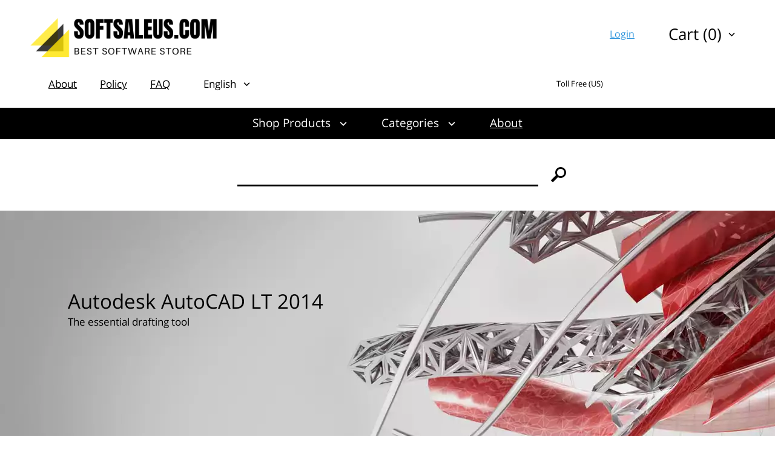

--- FILE ---
content_type: text/html; charset=UTF-8
request_url: https://softsalesus.com/prod/autodesk-autocad-lt-2014/
body_size: 10306
content:
<!DOCTYPE html> <html> <head> <meta http-equiv="Content-Type" content="text/html; charset=utf-8" /> <meta charset="UTF-8" /> <title>Buy Autodesk AutoCAD LT 2014 Online </title> <meta name="keywords" content="Autodesk AutoCAD LT 2014" /> <meta name="description" content="Buy cheap Autodesk AutoCAD LT 2014 from online software store and save big on discount" /> <meta name="viewport" content="width=device-width, initial-scale=1" /> <meta http-equiv="X-UA-Compatible" content="IE=edge,chrome=1" /> <script type="7b7a9985b669d0941370dd3c-text/javascript" src="https://softsalesus.com/js/jquery%3Afrontend%3Aglobal%2Cjquery-ui%3Afrontend%3Aglobal%2Cgetips%3Afrontend%3Aglobal%2Cnumber%3Afrontend%3Aglobal%2Ccajax%3Afrontend%3Aglobal%2Cscroll%3Afrontend%3Aglobal%2Cjquery.columnizer%3Afrontend%3Aglobal%2Cjquery.mousewheel%3Afrontend%3Aglobal%2Cjquery.thinkgreen%3Afrontend%3Aglobal%2Cjquery.dropdown%3Afrontend%3Aglobal%2Cjquery.responsiveimage%3Afrontend%3Aglobal%2Cjquery.promo%3Afrontend%3Aglobal%2Cjquery.modalbox%3Afrontend%3Aglobal%2Cjquery.genericform%3Afrontend%3Aglobal%2Cjquery.loginpopup%3Afrontend%3Aglobal%2Cjquery.groupoptions%3Afrontend%3Aglobal%2Cjquery.languageselector%3Afrontend%3Aglobal%2Cjquery.purchaseoptions%3Afrontend%3Aglobal%2Cjquery.product%3Afrontend%3Aglobal%2Ccajax.class%3Afrontend%3Aglobal%2Cuiplugin.class%3Afrontend%3Aglobal%2Cuicore.class%3Afrontend%3Aglobal%2Cuiscrollable.class%3Afrontend%3Aglobal%2Cjquery.actual%3Afrontend%3Aglobal%2Csoft%3Afrontend%3Aglobal%2Csoft%3Afrontend%3Acubes%2Cjquery.linearspinner%3Afrontend%3Aglobal.js" language="javascript"></script> <link rel="stylesheet" type="text/css" href="https://softsalesus.com/assets/cubes/css/styles.css" /> <script language="javascript" type="7b7a9985b669d0941370dd3c-text/javascript">

	var shop = {
		languages:		{"ab":["Abkhazian",""],"aa":["Afar","ER"],"af":["Afrikaans","ZA"],"ak":["Akan","GH"],"sq":["Shqip","AL"],"am":["\u12a0\u121b\u122d\u129b","ET"],"ar":["\u0627\u0644\u0639\u0631\u0628\u064a\u0629","AE"],"an":["Aragonese","ES"],"hy":["\u0540\u0561\u0575\u0565\u0580\u0565\u0576","AM"],"as":["\u0985\u09b8\u09ae\u09c0\u09df\u09be","IN"],"av":["Avaric",""],"ae":["Avestan",""],"ay":["Aymara","BO"],"az":["Az\u0259rbaycan\u00ad\u0131l\u0131","AZ"],"bm":["Bambara","ML"],"ba":["\u0411\u0430\u0448\u04a1\u043e\u0440\u0442","BA"],"eu":["euskara","ES"],"be":["\u0411\u0435\u043b\u0430\u0440\u0443\u0441\u043a\u0430\u044f","BY"],"bn":["\u09ac\u09be\u0982\u09b2\u09be","BD"],"bh":["Bihari","BR"],"bi":["Bislama","VU"],"bs":["bosanski","BA"],"br":["brezhoneg","FR"],"bg":["\u0431\u044a\u043b\u0433\u0430\u0440\u0441\u043a\u0438","BG"],"my":["\u1017\u1019\u102c","MM"],"ca":["Catal\u00e0","AD"],"ch":["Chamorro","GU"],"ce":["Chechen","RU"],"ny":["Chichewa","MW"],"zh":["\u4e2d\u6587","CN"],"cu":["Church Slavonic",""],"cv":["Chuvash","RU"],"kw":["Cornish","GB"],"co":["Corsu","IT"],"cr":["Cree","CA"],"hr":["hrvatski","HR"],"cs":["\u010de\u0161tina","CZ"],"da":["dansk","DK"],"dv":["\u078b\u07a8\u0788\u07ac\u0780\u07a8\u0784\u07a6\u0790\u07b0","MV"],"nl":["Nederlands","NL"],"dz":["Dzongkha","BT"],"en":["English","US"],"eo":["Esperanto",""],"et":["eesti","EE"],"ee":["Ewe","GH"],"fo":["f\u00f8royskt","FO"],"fj":["Fijian","FJ"],"fi":["suomi","FI"],"fr":["fran\u00e7ais","FR"],"fy":["Frysk","NL"],"ff":["Fulah",""],"gl":["galego","ES"],"lg":["Ganda","UG"],"ka":["\u10e5\u10d0\u10e0\u10d7\u10e3\u10da\u10d8","GE"],"de":["Deutsch","DE"],"el":["\u0395\u03bb\u03bb\u03b7\u03bd\u03b9\u03ba\u03ac","GR"],"kl":["kalaallisut","GL"],"gn":["Guarani","PY"],"gu":["\u0a97\u0ac1\u0a9c\u0ab0\u0abe\u0aa4\u0ac0","IN"],"ht":["Haitian Creole","HT"],"ha":["Hausa","NG"],"he":["\u05e2\u05d1\u05e8\u05d9\u05ea","IL"],"hz":["Herero","NA"],"hi":["\u0939\u093f\u0902\u0926\u0940","IN"],"ho":["Hiri Motu","PG"],"hu":["magyar","HU"],"is":["\u00edslenska","IS"],"io":["Ido",""],"ig":["Igbo","NG"],"id":["Bahasa Indonesia","ID"],"ia":["Interlingua",""],"ie":["Interlingue",""],"iu":["Inuktitut","CA"],"ik":["Inupiaq","CA"],"ga":["Gaeilge","IE"],"it":["italiano","IT"],"ja":["\u65e5\u672c\u8a9e","JP"],"jv":["Basa Jawa","JP"],"kn":["\u0c95\u0ca8\u0ccd\u0ca8\u0ca1","IN"],"kr":["Kanuri","NG"],"ks":["Kashmiri","IN"],"kk":["\u049a\u0430\u0437\u0430\u049b","KZ"],"km":["\u1797\u17b6\u179f\u17b6\u1781\u17d2\u1798\u17c2\u179a","KH"],"ki":["Kikuyu",""],"rw":["Kinyarwanda","RW"],"ky":["\u041a\u044b\u0440\u0433\u044b\u0437","KG"],"kv":["Komi","RU"],"kg":["Kongo","AO"],"ko":["\ud55c\uad6d\uc5b4","KR"],"kj":["Kuanyama","NA"],"ku":["\u06a9\u0648\u0631\u062f\u06cc\u06cc \u0646\u0627\u0648\u06d5\u0695\u0627\u0633\u062a","TR"],"lo":["\u0e9e\u0eb2\u0eaa\u0eb2\u0ea5\u0eb2\u0ea7","LA"],"la":["Latin","VA"],"lv":["latvie\u0161u","LV"],"li":["Limburgish","NL"],"ln":["Lingala","CD"],"lt":["lietuvi\u0173","LT"],"lu":["Luba-Katanga","CD"],"lb":["L\u00ebtzebuergesch","LU"],"mk":["\u043c\u0430\u043a\u0435\u0434\u043e\u043d\u0441\u043a\u0438 \u0458\u0430\u0437\u0438\u043a","MK"],"mg":["Malagasy","MG"],"ms":["Bahasa Melayu","MY"],"ml":["\u0d2e\u0d32\u0d2f\u0d3e\u0d33\u0d02","IN"],"mt":["Malti","MT"],"gv":["Manx","GB"],"mi":["Reo M\u0101ori","NZ"],"mr":["\u092e\u0930\u093e\u0920\u0940","IN"],"mh":["Marshallese","MH"],"mn":["\u041c\u043e\u043d\u0433\u043e\u043b \u0445\u044d\u043b","MN"],"na":["Nauruan","NR"],"nv":["Navajo","AZ"],"nd":["Northern Ndebele","ZW"],"nr":["Southern Ndebele","ZA"],"ng":["Ndonga","NA"],"ne":["\u0928\u0947\u092a\u093e\u0932\u0940","NP"],"se":["davvis\u00e1megiella","NO"],"no":["norsk","NO"],"nb":["norsk (bokm\u00e5l)","NO"],"nn":["norsk (nynorsk)","NO"],"oj":["Ojibwa","CA"],"or":["\u0b13\u0b5c\u0b3f\u0b06","IN"],"om":["Oromoo","ET"],"os":["Ossetian","RU"],"pi":["Pali","IN"],"fa":["\u0641\u0627\u0631\u0633\u0649","IR"],"pl":["polski","PL"],"pt":["portugu\u00eas","BR"],"pa":["\u0a2a\u0a70\u0a1c\u0a3e\u0a2c\u0a40","PK"],"ps":["\u067e\u069a\u062a\u0648","AF"],"qu":["Quechua","PE"],"ro":["rom\u00e2n\u0103","RO"],"rm":["Rumantsch","CH"],"rn":["Rundi",""],"ru":["\u0440\u0443\u0441\u0441\u043a\u0438\u0439","RU"],"sm":["Samoan","WS"],"sg":["Sango","CF"],"sa":["\u0938\u0902\u0938\u094d\u0915\u0943\u0924","IN"],"sc":["Sardinian","IT"],"gd":["G\u00e0idhlig","GB"],"sr":["srpski","RS"],"sn":["chiShona","ZW"],"ii":["\ua188\ua320\ua071\ua0b7",""],"sd":["\u0633\u0646\u068c\u064a","IN"],"si":["\u0dc3\u0dd2\u0d82\u0dc4\u0dbd","LK"],"sk":["sloven\u010dina","SK"],"sl":["sloven\u0161\u010dina","SI"],"so":["Soomaali","SO"],"st":["Sesotho","ZA"],"es":["espa\u00f1ol","AR"],"su":["Sundanese","ID"],"sw":["Kiswahili","TZ"],"ss":["Swati","ZA"],"sv":["svenska","SE"],"tl":["Tagalog","PH"],"ty":["Tahitian","PF"],"tg":["\u0422\u043e\u04b7\u0438\u043a\u04e3","TJ"],"ta":["\u0ba4\u0bae\u0bbf\u0bb4\u0bcd","IN"],"tt":["\u0422\u0430\u0442\u0430\u0440","RU"],"te":["\u0c24\u0c46\u0c32\u0c41\u0c17\u0c41","IN"],"th":["\u0e44\u0e17\u0e22","TH"],"bo":["\u0f56\u0f7c\u0f51\u0f0b\u0f61\u0f72\u0f42","BT"],"ti":["\u1275\u130d\u122d\u129b","ER"],"to":["Tonga","TO"],"ts":["Xitsonga","ZA"],"tn":["Setswana","ZA"],"tr":["T\u00fcrk\u00e7e","TR"],"tk":["T\u00fcrkmen dili","TM"],"tw":["Twi",""],"ug":["\u0626\u06c7\u064a\u063a\u06c7\u0631\u0686\u06d5","CN"],"uk":["\u0443\u043a\u0440\u0430\u0457\u043d\u0441\u044c\u043a\u0430","UA"],"ur":["\u0627\u064f\u0631\u062f\u0648","PK"],"uz":["O'zbekcha","UZ"],"ve":["Venda","ZA"],"vi":["Ti\u00ea\u0301ng Vi\u1ec7t","VN"],"vo":["Volapuk",""],"wa":["Walloon","BE"],"cy":["Cymraeg","GB"],"wo":["Wolof","SN"],"xh":["isiXhosa","ZA"],"yi":["Yiddish","US"],"yo":["Yoruba","NG"],"za":["Zhuang","CN"],"zu":["isiZulu","ZA"]},
		proto:			"https:\/\/",
		domain: 		"softsalesus.com",
		scopes:			{"browse":"browse","customer":"customer","helpdesk":"helpdesk","browse_category":"category","product":"prod","passport":"passport","cart":"cart","faq":"faq","page":"page","checkout":"checkout","image":"pic","setlang":"setlang","js":"js","clickstats":"clickstats","tollfree":"tollfree"},
		layout: 		"cubes",
		currencysign: 	"$",
		prefix: 		"https:\/\/softsalesus.com\/product.php?",
		lang: 			{"total":"Total","languagesavailable":"Languages Available","selectlanguage":"Select Language","for":"For","addtocart":"Add to Cart","cancel":"Cancel","update":"Update","continue":"Continue","formfieldrequired":"This field is required","forminvalidemail":"Invalid e-mail address supplied","forminvalidnumber":"Invalid number supplied","formvaluetooshort":"Value is too short","formvaluetoolong":"Value is too long","shownextof":"Show next %d of %d","close":"Close","moreinfo":"More Info","ppromohurryup":"HURRY UP!","ppromogetextra":"GET EXTRA","ppromostartingat":"STARTING AT","ppromodiscount":"DISCOUNT","ppromoyouhaveonly":"YOU HAVE ONLY<br\/>30 MINUTES LEFT","ppromoforevery":"FOR EVERY <em><\/em><br\/>YOU SPEND IN<br\/>OUR STORE","ppromothisoffer":"This offer is available withing next 30 minutes only. Just add software products to the shopping cart and discount will be applied automatically in total price.","ppromoyouhave":"YOU HAVE ONLY","ppromolefttoget":"LEFT TO GET YOUR DISCOUNT!","selectoptionsfor":"Select Options For","ticketallreadyrated":"You have already rated this ticket and we highly appreciate it!","tickethowhelpful":"How helpful was our response?","changelanguagefor":"Change Language For","page":"Page","forminvalidcardnumber":"Invalid number or unknown card type"},
		date:			"20251115",
		timestamp:		1763222781,
		cartcreated:	false,
		user:			false,
		periods:		{"1":"1 month","6":"6 months","12":"1 year","36":"3 years","0":"Lifetime"}
	};

	$(function() {
		var logdata = "u=" + escape(window.location.href) + "&r=" + escape(document.referrer) + "&d=1098" + "&c=SoftSalesUS.COM";
		var s = document.createElement('SCRIPT');
		s.src = 'https://softsalesus.com/clickstats/collect.js?' + logdata;
		$("body").append(s);
		$("body").promo(null);
	});


</script> <script type="application/ld+json">
		{"@context":"http:\/\/schema.org\/","@type":"Product","name":"Autodesk AutoCAD LT 2014","image":"https:\/\/softsalesus.com\/pic\/cubes\/full\/715.png","description":"Autodesk AutoCAD LT 2014","sku":"","brand":"Autodesk","offers":{"@type":"Offer","url":"https:\/\/softsalesus.com\/prod\/autodesk-autocad-lt-2014\/","priceCurrency":"$","price":99.95,"priceValidUntil":"2035-11-15","availability":"https:\/\/schema.org\/OnlineOnly"},"aggregateRating":{"@type":"AggregateRating","ratingValue":"5","ratingCount":"5"}}
	</script> <style type="text/css"> </style> </head> <body> <div class="login-window"> <div class="close"></div> <div class="login-failed auth-failed"><h5>Login Failed</h5><p>Invalid login/password combination. You may wish to <span class="login-try-again">try over</span> or <span class="login-reset-password">reset your password</span></p></div> <div class="login-failed remind-failed"><h5>Error</h5><p>We could not find any active order with id or e-mail mentioned. <span class="remind-try-again">Try again</span></p></div> <form class="generic-form login-form" method="POST" action="https://softsalesus.com/passport/login/"> <fieldset> <h3>Customer Login</h3> <div class="field"> <div class="title">Order Id / E-mail</div> <div class="control form-text"><input type="text" class="form-text" name="username" /></div> </div> <div class="field"> <div class="title">Password</div> <div class="control form-text"><input type="password" class="form-text" name="password" /></div> </div> </fieldset> <div class="form-submit"><div class="generic-button"><input type="submit" value="" />Login</div><p class="login-reset-password">Forgot your password?</p></div> </form> <form class="generic-form reminder-form" method="POST" action=""> <fieldset> <h3>Password Reminder</h3> <span class="reminder-hint">Enter your E-mail or Order Id. After clicking submit button check you e-mail box for further instructions.</span> <div class="field"> <div class="title">Order Id / E-mail</div> <div class="control form-text"><input type="text" class="form-text" name="username" /></div> </div> </fieldset> <div class="form-submit"><div class="generic-button"><input type="submit" value="" />Submit</div></div> </form> </div> <div class="total-container"> <div class="header with-margins"> <div class="header-1"> <a class="logo" href="https://softsalesus.com/"></a> <div class="upper-cart"> <div class="dropdown-control"><span>Cart (0)</span></div> <div class="dropdown-popup right-align"> <div class="cart-block"> <div class="empty">Your cart is empty</div> </div> <div class="cart-button"> <div class="cart-total-price"><span>Total:</span>$0<sup>00</sup></div> <div class="cart-button-cont"> <a class="button-cart" href="https://softsalesus.com/cart/">Go to Cart</a> <a class="button-checkout" href="https://softsalesus.com/checkout/proceed/">Checkout</a> </div> </div> </div> </div> <ul class="customer-links"> <li class="customer-login"><a href="">Login</a></li> </ul> </div> <div class="header-2"> <div class="header-menu dropdown-control"></div> <ul class="header-menu"> <li><a href="https://softsalesus.com/page/about/">About</a></li> <li><a href="https://softsalesus.com/page/policy/">Policy</a></li> <li><a href="https://softsalesus.com/faq/">FAQ</a></li> </ul> <div class="language"> <div class="dropdown-control"><span>English</span></div> <ul class="dropdown-popup"> <li><a href="https://softsalesus.com/setlang/?lang=de">Deutsch</a></li> <li><a href="https://softsalesus.com/setlang/?lang=fr">Français</a></li> <li><a href="https://softsalesus.com/setlang/?lang=es">Español</a></li> </ul> </div> <div class="toll-free us"> <div class="caption">Toll Free (US)</div> <img class="number" src="https://softsalesus.com/tollfree/us.svg" /> </div> </div> </div> <div class="main-menu"> <div class="with-margins"> <a href="" class="menu-item dropdown-control shop-products">Shop Products</a> <div class="dropdown-popup shop-products"> <div class="group-title">For Business</div> <ul> <li><a href="https://softsalesus.com/prod/microsoft-windows-11-enterprise/">Windows 11 Enterprise</a></li> <li><a href="https://softsalesus.com/prod/microsoft-office-professional-plus-2021/">Microsoft Office Professional Plus 2021</a></li> <li><a href="https://softsalesus.com/prod/microsoft-project-professional-2021/">Microsoft Project Professional 2021</a></li> <li><a href="https://softsalesus.com/prod/microsoft-visio-professional-2021/">Microsoft Visio Professional 2021</a></li> </ul> <div class="group-title">For Students</div> <ul> <li><a href="https://softsalesus.com/prod/microsoft-office-home-and-student-2021/">Microsoft Office Home & Student 2021</a></li> <li><a href="https://softsalesus.com/prod/microsoft-project-standard-2021/">Microsoft Project Standard 2021</a></li> <li><a href="https://softsalesus.com/prod/techsmith-snagit-2020/">Techsmith Snagit 2021</a></li> <li><a href="https://softsalesus.com/prod/mathworks-matlab-r2023a/">MathWorks MatLab R2023a</a></li> <li><a href="https://softsalesus.com/prod/mathcad-prime-7/">MathCad Prime 7</a></li> <li><a href="https://softsalesus.com/prod/sketchup-pro-2023/">SketchUp Pro 2023</a></li> <li><a href="https://softsalesus.com/prod/microsoft-windows-11-pro/">Windows 11 Pro</a></li> </ul> <div class="group-title">For Home</div> <ul> <li><a href="https://softsalesus.com/prod/microsoft-windows-11-home/">Windows 11 Home</a></li> <li><a href="https://softsalesus.com/prod/microsoft-office-home-and-business-2021/">Microsoft Office Home & Business 2021</a></li> <li><a href="https://softsalesus.com/prod/microsoft-windows-11-home/">Windows 11 Home</a></li> <li><a href="https://softsalesus.com/prod/aimersoft-video-converter-ultimate-5/">Aimersoft Video Converter Ultimate 5</a></li> <li><a href="https://softsalesus.com/prod/pinnacle-studio-19-ultimate/">Pinnacle Studio 19 Ultimate</a></li> <li><a href="https://softsalesus.com/prod/alien-skin-snap-art-3/">Alien Skin Snap Art 3</a></li> <li><a href="https://softsalesus.com/prod/sony-sound-forge-11/">Sony Sound Forge 11</a></li> <li><a href="https://softsalesus.com/prod/capture-one-pro-12/">Capture One Pro 12</a></li> <li><a href="https://softsalesus.com/prod/red-giant-magic-bullet-suite-13/">Red Giant Magic Bullet Suite 13</a></li> <li><a href="https://softsalesus.com/prod/red-giant-trapcode-suite-13/">Red Giant Trapcode Suite 13</a></li> </ul> <div class="group-title">Audio & Video</div> <ul> <li><a href="https://softsalesus.com/prod/apple-final-cut-pro-x/">Apple Final Cut Pro X</a></li> </ul> <div class="group-title">Design & CAD</div> <ul> <li><a href="https://softsalesus.com/prod/autodesk-architecture-engineering-construction-collection-2025/"> Autodesk Architecture, Engineering & Construction (AEC) Collection 2025</a></li> <li><a href="https://softsalesus.com/prod/autodesk-autocad-lt-2025/">Autodesk AutoCAD LT 2025</a></li> <li><a href="https://softsalesus.com/prod/graphisoft-archicad-26/">GraphiSoft ArchiCAD 26</a></li> <li><a href="https://softsalesus.com/prod/cadworx-plant-design-suite-2016/">CADWorx Plant Design Suite 2016</a></li> <li><a href="https://softsalesus.com/prod/transoft-aeroturn-pro-5/">Transoft AeroTURN Pro 5</a></li> <li><a href="https://softsalesus.com/prod/transoft-autoturn-9/">Transoft AutoTURN 9</a></li> <li><a href="https://softsalesus.com/prod/pv-elite-2017/">PV Elite 2017</a></li> <li><a href="https://softsalesus.com/prod/geometric-camworks-2020/">Geometric CAMWorks 2020</a></li> <li><a href="https://softsalesus.com/prod/chief-architect-premier-x15/">Chief Architect Premier X15</a></li> <li><a href="https://softsalesus.com/prod/autodesk-autocad-2025/">Autodesk AutoCAD 2025</a></li> <li><a href="https://softsalesus.com/prod/autodesk-autocad-architecture-2025/">Autodesk AutoCAD Architecture 2025</a></li> <li><a href="https://softsalesus.com/prod/autodesk-civil-3d-2025/">Autodesk Civil 3D 2025</a></li> <li><a href="https://softsalesus.com/prod/autodesk-inventor-professional-2025/">Autodesk Inventor Professional 2025</a></li> <li><a href="https://softsalesus.com/prod/autodesk-advance-steel-2025/">Autodesk Advance Steel 2025</a></li> <li><a href="https://softsalesus.com/prod/autodesk-revit-2025/">Autodesk Revit 2025</a></li> <li><a href="https://softsalesus.com/prod/autodesk-autocad-mechanical-2025/">Autodesk AutoCAD Mechanical 2025</a></li> <li><a href="https://softsalesus.com/prod/autodesk-3ds-max-2025/">Autodesk 3ds Max 2025</a></li> <li><a href="https://softsalesus.com/prod/coreldraw-graphics-suite-2022/">CorelDRAW Graphics Suite 2022</a></li> </ul> <div class="group-title">Office & Business</div> <ul> <li><a href="https://softsalesus.com/prod/microsoft-office-standard-2021/">Microsoft Office Standard 2021</a></li> </ul> <div class="group-title">Software Development</div> <ul> <li><a href="https://softsalesus.com/prod/filemaker-pro-19-advanced/">FileMaker Pro 19 Advanced</a></li> <li><a href="https://softsalesus.com/prod/microsoft-visual-studio-professional-2022/">Microsoft Visual Studio Professional 2022</a></li> </ul> <div class="group-title">Operating Systems</div> <ul> <li><a href="https://softsalesus.com/prod/parallels-desktop-14/">Parallels Desktop 14</a></li> <li><a href="https://softsalesus.com/prod/vmware-fusion-12-pro/">VMware Fusion 12 Pro</a></li> <li><a href="https://softsalesus.com/prod/vmware-workstation-14/">Vmware Workstation 14</a></li> <li><a href="https://softsalesus.com/prod/windows-server-2022-standard/">Windows Server 2022 Standard</a></li> <li><a href="https://softsalesus.com/prod/windows-server-2022-datacenter/">Windows Server 2022 Datacenter</a></li> </ul> <div class="group-title">Navigation & Maps</div> <ul> <li><a href="https://softsalesus.com/prod/pitney-bowes-mapinfo-professional-15-2/">Pitney Bowes MapInfo Professional 15.2</a></li> </ul> <div class="group-title">Other</div> <ul> <li><a href="https://softsalesus.com/prod/microsoft-sql-server-2022-standard/">Microsoft SQL Server 2022 Standard</a></li> </ul> </div> <a href="" class="menu-item dropdown-control">Categories</a> <div class="dropdown-popup"> <ul> <li><a href="https://softsalesus.com/browse/category/antivirus-and-protection/">Antivirus & Protection</a></li> <li><a href="https://softsalesus.com/browse/category/audio-and-video/">Audio & Video</a></li> <li><a href="https://softsalesus.com/browse/category/graphics-and-design/">Design & CAD</a></li> <li><a href="https://softsalesus.com/browse/category/office-and-business/">Office & Business</a></li> <li><a href="https://softsalesus.com/browse/category/system-maintenance/">System Maintenance</a></li> <li><a href="https://softsalesus.com/browse/category/music-production/">Music Production</a></li> <li><a href="https://softsalesus.com/browse/category/cd-and-dvd-and-bluray/">CD & DVD & Blu-ray</a></li> <li><a href="https://softsalesus.com/browse/category/software-developement/">Software Development</a></li> <li><a href="https://softsalesus.com/browse/category/web-developement/">Web Development</a></li> <li><a href="https://softsalesus.com/browse/category/operating-systems/">Operating Systems</a></li> <li><a href="https://softsalesus.com/browse/category/networking-software/">Networking Software</a></li> <li><a href="https://softsalesus.com/browse/category/navigation-and-maps/">Navigation & Maps</a></li> <li><a href="https://softsalesus.com/browse/category/video-tutorials/">Video Tutorials</a></li> <li><a href="https://softsalesus.com/browse/category/books/">Books</a></li> <li><a href="https://softsalesus.com/browse/category/other/">Other</a></li> </ul> </div> <a href="https://softsalesus.com/page/about/" class="menu-item">About</a> </div> </div> <div class="product-search"> <form action="https://softsalesus.com/browse/search/" method="GET"> <input class="search-text" type="text" name="q" value="" /> <input class="search-button" type="submit" value="&#xe604" /> </form> </div> <div class="product-page product" x-software-id="1312" x-type="product"> <meta x-type="language" x-value="en" /> <meta x-type="language" x-value="zh" /> <meta x-type="language" x-value="cs" /> <meta x-type="language" x-value="fr" /> <meta x-type="language" x-value="de" /> <meta x-type="language" x-value="hu" /> <meta x-type="language" x-value="it" /> <meta x-type="language" x-value="ko" /> <meta x-type="language" x-value="pl" /> <meta x-type="language" x-value="pt" /> <meta x-type="language" x-value="ru" /> <meta x-type="language" x-value="es" /> <meta x-software-id="1312" x-type="price" x-sale="99.95" x-retail="1200.00" x-length="0" /> <div class="product-banner" x-asset-id="1752" x-output="webp"> <div class="with-margins"> <div class="banner-text"> <h1>Autodesk AutoCAD LT 2014</h1> <p>The essential drafting tool</p> </div> </div> </div> <div class="product-navbar"> <div class="with-margins"> <div class="sysreq-title">System Requirements:</div> <div class="sysreq-for win">Windows</div> <div class="sysreq-for mac">Mac</div> </div> </div> <div class="product-requirements win"> <div class="with-margins"> <ul> <li> <span class="title">For 32-bit AutoCAD LT 2014</span> <span class="text">Windows® 8 and Windows® 8.1 Standard, Enterprise, or Professional edition, Windows® 7 Enterprise, Ultimate, Professional, or Home Premium edition, or Windows XP® Professional or Home edition (SP3 or later) operating system<br /> <br />
For Windows® 8, and Windows® 8.1, and Windows 7: Intel® Pentium® 4 or AMD Athlon™ dual-core processor, 3.0 GHz or higher with SSE2 technology<br />
For Windows XP: Pentium 4 or Athlon dual-core processor, 1.6 GHz or higher with SSE2 technology<br /> <br />
2 GB RAM<br /> <br />
4 GB free disk space for installation<br /> <br />
1,024 x 768 VGA display with true color<br /> <br />
Microsoft® Internet Explorer® 7 or later web browser</span> </li> <li> <span class="title">For 64-bit AutoCAD LT 2014</span> <span class="text">Windows® 8 and Windows® 8.1 Standard, Enterprise, or Professional edition, Windows 7 Enterprise, Ultimate, Professional, or Home Premium edition (compare Windows versions), or Windows XP Professional (SP2 or later)<br /> <br />
AMD Athlon™ 64 with SSE2 technology, AMD Opteron™ processor with SSE2 technology, Intel® Xeon® processor with Intel EM64T support with SSE2 technology, or Pentium 4 with Intel EM64T support with SSE2 technology<br /> <br />
2 GB RAM<br /> <br />
4 GB free disk space for installation<br /> <br />
1,024 x 768 VGA display with true color<br /> <br />
Internet Explorer 7.0 or later</span> </li> </ul> </div> </div> <div class="product-requirements mac"> <div class="with-margins"> <ul> <li> <span class="title"></span> <span class="text">Apple® Mac® OS® X v10.9.0 or later (Mavericks), OS X v10.8.0 or later (Mountain Lion) with 64-bit Intel processor</span> </li> <li> <span class="title"></span> <span class="text">Apple Mac Pro® 4,1 or later(Mac Pro® 5,1 or later recommended); MacBook® Pro 5,1 or later (MacBook Pro 10,1 with Retina Display or later recommended); iMac® 8.1 or later (iMac 11.1 or later recommended); Mac® mini 3.1 or later (Mac mini 4.1 or later recommended); MacBook Air® 2.1 or later; MacBook® 5.1 or later (MacBook 7.1 or later recommended)</span> </li> <li> <span class="title"></span> <span class="text">3 GB of RAM (4 GB recommended)</span> </li> <li> <span class="title"></span> <span class="text">2.5 GB free disk space for download and installation (3 GB recommended)</span> </li> <li> <span class="title"></span> <span class="text">All graphics cards on supported hardware</span> </li> <li> <span class="title"></span> <span class="text">1,280 x 800 display with true color (2880 x 1800 with Retina Display recommended)</span> </li> <li> <span class="title"></span> <span class="text">All Mac OS X supported language operating systems</span> </li> <li> <span class="title"></span> <span class="text">Apple® Mouse, Apple Magic Mouse, Magic Trackpad, MacBook® Pro trackpad, or Microsoft-compliant mouse.</span> </li> <li> <span class="title"></span> <span class="text">Mac OS X-compliant printer</span> </li> </ul> </div> </div> <div class="page-title"> <div class="with-margins"> <div class="path"> <a href="https://softsalesus.com/">SoftSalesUS.COM</a><span>&#xe602;</span>							Product Details					</div> <h1>Autodesk AutoCAD LT 2014</h1> </div> </div> <div class="with-margins"> <div class="generic-cols"> <div class="options-col"> <div class="purchase-options"> <div class="subscription"> <h3>Billing Cycle</h3> <select></select> </div> <div class="price"> <div class="per-month"> <h3>Subscription</h3> <div><b>$<span></span></b> / month</div> </div> <div class="sale"><em>Subtotal: </em>$<span></span></div> <div class="retail">RRP: $<span></span></div> </div> <a href="https://softsalesus.com/cart/add/?p=1312" class="generic-button add-to-cart">Add to Cart</a> <div class="product-summary"> <div class="termsofuse"> <h4>Terms of Use:</h4> <div></div> </div> <div class="supports-oss"> <h4>Supported Systems:</h4> <div> <span><em>&#xE612;</em>Windows</span> <span><em>&#xE613;</em>Mac</span> </div> </div> <div class="supports-languages"> <h4>Included Languages:</h4> <nobr>English,</nobr> <nobr>中文,</nobr> <nobr>čeština,</nobr> <nobr>français,</nobr> <nobr>Deutsch,</nobr> <nobr>magyar,</nobr> <nobr>italiano,</nobr> <nobr>한국어,</nobr> <nobr>polski,</nobr> <nobr>português,</nobr> <nobr>русский,</nobr> <nobr>español</nobr> </div> </div> <div class="stock-status"> <div class="status-indicator"> <span class="on"></span><span class="on"></span><span class="on"></span> </div> <div class="status-text">
						Available: 50+
					</div> </div> </div> <script type="application/ld+json">
{
  "@context": "https://schema.org/", 
  "@type": "Product", 
  "name": "Autodesk AutoCAD LT 2014",
  "image": "https://softsalesus.com/pic/eight/full/715.png",
  "description": "Autodesk AutoCAD LT 2014",
  "sku": "",
  "mpn": "",
  "brand": "GreatStoreSoftware",
  "offers": {
    "@type": "Offer",
    "url": "https://softsalesus.com/prod/autodesk-autocad-lt-2014/",
    "priceCurrency": "USD",
    "price": "99.95",
	"priceValidUntil": "2029-12-31",
    "availability": "https://schema.org/OnlineOnly"
  },
  "aggregateRating": {
    "@type": "AggregateRating",
    "ratingValue": "5",
    "bestRating": "5",
    "worstRating": "5",
    "reviewCount": "99"
  },
  "review": {
    "@type": "Review",
    "name": "I recommend",
    "reviewBody": "I recommend everyone who wants to own a very reliable original Photoshop copy, to get it from here without even a little hesitation ... thank you for providing us with this. I wish you all the best. I give this website and the program as well 5 if not 10 stars.",
    "reviewRating": {
      "@type": "Rating",
      "ratingValue": "5",
      "bestRating": "5",
      "worstRating": "5"
    },
    "datePublished": "2020-03-08",
    "author": {
	  "@type": "Person", 
	  "name": "William Brackman, US"
	}
  }
}
</script> </div> <div class="content-col"> <div class="contents"> <div class="font-size-normal">
			Document your designs with the intuitive tools of Autodesk® AutoCAD LT® drafting software for PC and Mac. Produce precise 2D CAD drawings that you can easily edit, repurpose, and share. <br /> <br />
Speed design documentation with Autodesk® AutoCAD LT® 2014 2D drafting software, now on Windows® 8. Drive stakeholder involvement with design feed social collaboration tools, and connect your designs to real-world environments with live maps and geolocation capabilities. And with dozens of time-saving enhancements, AutoCAD LT streamlines your design workflow. <br /> </div> </div> <div class="contents"> <h2>Features</h2> <div class="table"> <div> <span class="text">
							Live maps<br /> </span> </div> <div> <span class="text">
							Design feed<br /> </span> </div> <div> <span class="text">
							File tabs<br /> </span> </div> <div> <span class="text">
							Intelligent command line (enhanced)<br /> </span> </div> <div> <span class="text">
							Associative arrays<br /> </span> </div> </div> </div> </div> </div> </div> </div> <div class="they-say"> <div class="with-margins"> <h2 class="block-title">What customers say</h2> <div class="say-items"> <div class="say-box"> <span><b>Dorcas Gmelch</b>, DE</span> <p>I want to thank you for your timely response. You got right back to me tonight and I'm blown away, thanks. You guys have been first cabin, from start to finish, and I thank you. I'll never buy any software anywhere else.</p> </div> <div class="say-box"> <span><b>Malcolm</b>, GB</span> <p>I was delighted to find InDesign at such a great price and equally as pleased at how quickly I could download it and use it. It's been with me 3 days and I've already designed a brochure! Your site has a very prominent bookmark on my browser.</p> </div> <div class="say-box"> <span><b>Sandra</b>, NZ</span> <p>I had some trouble downloading the software myself but the customer support team helped promptly and solved all my issues to the highest level of satisfaction. Thanks. </p> </div> </div> </div> </div> </div> <div class="footer"> <div class="with-margins"> <a class="footer-logo" href="https://softsalesus.com/"></a> <ul class="footer-net"> <li><a href="javascript:void(0)" class="net-tw"></a></li> <li><a href="javascript:void(0)" class="net-gl"></a></li> <li><a href="javascript:void(0)" class="net-fb"></a></li> </ul> <ul class="footer-menu"> <li><a href="https://softsalesus.com/page/about/">About</a></li> <li><a href="https://softsalesus.com/page/policy/">Policy</a></li> <li><a href="https://softsalesus.com/faq/">FAQ</a></li> </ul> </div> <div class="footer-tree"> <span class="think-green" href=""></span> </div> </div> <script type="7b7a9985b669d0941370dd3c-text/javascript">
var sc_project=12226542; 
var sc_invisible=1; 
var sc_security="8d065c90"; 
</script> <script type="7b7a9985b669d0941370dd3c-text/javascript" src="https://www.statcounter.com/counter/counter.js" async></script> <noscript><div class="statcounter"><a title="Web Analytics
Made Easy - StatCounter" href="https://statcounter.com/" target="_blank"><img class="statcounter" src="https://c.statcounter.com/12226542/0/8d065c90/1/" alt="Web Analytics Made Easy -
StatCounter"></a></div></noscript> <script src="/cdn-cgi/scripts/7d0fa10a/cloudflare-static/rocket-loader.min.js" data-cf-settings="7b7a9985b669d0941370dd3c-|49" defer></script><script defer src="https://static.cloudflareinsights.com/beacon.min.js/vcd15cbe7772f49c399c6a5babf22c1241717689176015" integrity="sha512-ZpsOmlRQV6y907TI0dKBHq9Md29nnaEIPlkf84rnaERnq6zvWvPUqr2ft8M1aS28oN72PdrCzSjY4U6VaAw1EQ==" data-cf-beacon='{"version":"2024.11.0","token":"e51ae80bfa914cd1b04b250d9ddca784","r":1,"server_timing":{"name":{"cfCacheStatus":true,"cfEdge":true,"cfExtPri":true,"cfL4":true,"cfOrigin":true,"cfSpeedBrain":true},"location_startswith":null}}' crossorigin="anonymous"></script>
</body> </html>

--- FILE ---
content_type: image/svg+xml
request_url: https://softsalesus.com/assets/cubes/images/social-fb.svg
body_size: -111
content:
<?xml version="1.0" encoding="utf-8"?>
<!-- Generator: Adobe Illustrator 18.1.1, SVG Export Plug-In . SVG Version: 6.00 Build 0)  -->
<svg version="1.1" id="Layer_1" xmlns="http://www.w3.org/2000/svg" xmlns:xlink="http://www.w3.org/1999/xlink" x="0px" y="0px"
	 viewBox="0 0 100 100" enable-background="new 0 0 100 100" xml:space="preserve">
<path d="M77.1,15.3H61.6c-2.2,0-4,1.8-4,4v12.1H72l-2.5,18.9H57.6V100h-22V50.3H22.9V31.4h12.7V15.3C35.6,6.8,42.4,0,50.8,0h26.3
	V15.3z"/>
</svg>


--- FILE ---
content_type: image/svg+xml
request_url: https://softsalesus.com/assets/cubes/images/social-gl.svg
body_size: 155
content:
<?xml version="1.0" encoding="utf-8"?>
<!-- Generator: Adobe Illustrator 18.1.1, SVG Export Plug-In . SVG Version: 6.00 Build 0)  -->
<svg version="1.1" id="Layer_1" xmlns="http://www.w3.org/2000/svg" xmlns:xlink="http://www.w3.org/1999/xlink" x="0px" y="0px"
	 viewBox="0 0 100 100" enable-background="new 0 0 100 100" xml:space="preserve">
<path d="M58.2,70.7C50,82.1,33.6,85.5,20.9,80.6C8.1,75.7-1,62.2,0.1,48.4c0.3-16.9,15.8-31.7,32.7-31.1c8.1-0.4,15.7,3.1,21.9,8.1
	c-2.6,3-5.4,5.9-8.3,8.6c-7.4-5.1-18-6.6-25.5-0.7C10.2,40.7,9.7,58,20,66c10,9,28.8,4.6,31.5-9.3c-6.2-0.1-12.5,0-18.7-0.2
	c0-3.7,0-7.5,0-11.2c10.4,0,20.9,0,31.3,0C64.7,54.1,63.5,63.4,58.2,70.7z M100,54.6c-3.1,0-6.2,0-9.4,0.1c0,3.1,0,6.2-0.1,9.4h-9.3
	c0-3.1,0-6.2-0.1-9.3c-3.1,0-6.2-0.1-9.4-0.1v-9.3c3.1,0,6.2,0,9.4-0.1c0-3.1,0-6.2,0.1-9.4h9.3c0,3.1,0,6.2,0.1,9.4
	c3.1,0,6.2,0,9.4,0.1V54.6z"/>
</svg>


--- FILE ---
content_type: image/svg+xml
request_url: https://softsalesus.com/assets/cubes/images/mobile-menu.svg
body_size: -58
content:
<?xml version="1.0" encoding="utf-8"?>
<!DOCTYPE svg PUBLIC "-//W3C//DTD SVG 1.1//EN" "http://www.w3.org/Graphics/SVG/1.1/DTD/svg11.dtd">
<svg version="1.1" id="layer1" xmlns="http://www.w3.org/2000/svg" xmlns:xlink="http://www.w3.org/1999/xlink" x="0px" y="0px"
	 width="100px" height="100px" viewBox="0 0 100 100" enable-background="new 0 0 100 100" xml:space="preserve">
<g>
	<rect x="7.757" y="19.835" fill="#ffffff" width="84.485" height="10.142"/>
	<rect x="7.757" y="44.929" fill="#ffffff" width="84.485" height="10.143"/>
	<rect x="7.757" y="70.023" fill="#ffffff" width="84.485" height="10.143"/>
</g>
</svg>


--- FILE ---
content_type: image/svg+xml
request_url: https://softsalesus.com/assets/cubes/images/social-tw.svg
body_size: 29
content:
<?xml version="1.0" encoding="utf-8"?>
<!-- Generator: Adobe Illustrator 18.1.1, SVG Export Plug-In . SVG Version: 6.00 Build 0)  -->
<svg version="1.1" id="Layer_1" xmlns="http://www.w3.org/2000/svg" xmlns:xlink="http://www.w3.org/1999/xlink" x="0px" y="0px"
	 viewBox="0 0 100 100" enable-background="new 0 0 100 100" xml:space="preserve">
<path d="M89.8,29.6c0,0.9,0.1,1.8,0.1,2.7c0,27.1-20.6,58.4-58.4,58.4c-11.6,0-22.4-3.4-31.5-9.2c1.6,0.2,3.2,0.3,4.9,0.3
	c9.6,0,18.5-3.3,25.5-8.8c-9-0.2-16.6-6.1-19.2-14.2c1.2,0.2,2.5,0.4,3.9,0.4c1.9,0,3.7-0.2,5.4-0.7C11.1,56.4,4,48.2,4,38.2
	c0-0.1,0-0.2,0-0.3c2.8,1.5,5.9,2.5,9.3,2.6c-5.5-3.7-9.1-10-9.1-17.1c0-3.8,1-7.3,2.8-10.3c10.1,12.4,25.2,20.6,42.3,21.4
	c-0.4-1.5-0.5-3.1-0.5-4.7c0-11.3,9.2-20.5,20.5-20.5c5.9,0,11.2,2.5,15,6.5c4.7-0.9,9.1-2.6,13-5c-1.5,4.8-4.8,8.8-9,11.3
	c4.2-0.5,8.1-1.6,11.8-3.2C97.2,23.1,93.8,26.7,89.8,29.6z"/>
</svg>


--- FILE ---
content_type: image/svg+xml
request_url: https://softsalesus.com/assets/cubes/images/think-green.svg
body_size: 6704
content:
<?xml version="1.0" encoding="utf-8"?>
<!-- Generator: Adobe Illustrator 19.1.1, SVG Export Plug-In . SVG Version: 6.00 Build 0)  -->
<svg version="1.1" id="Layer_1" xmlns="http://www.w3.org/2000/svg" xmlns:xlink="http://www.w3.org/1999/xlink" x="0px" y="0px"
	 viewBox="0 0 161 179" style="enable-background:new 0 0 161 179;" xml:space="preserve">
<style type="text/css">
	.st0{fill:#7DA666;}
</style>
<g>
	<g>
		<g>
			<g>
				<path class="st0" d="M80,11.7c1.7-0.8,3.1-1.5,4.6-2.2c-0.2-0.5-0.4-1.1-0.6-1.8L80.3,8c3.3-6,10.9-7.2,18.5-3.2
					c1.6,0.8,1.6,4-0.4,6.8c-0.3-5.1-6.8-2-8.1-6.4c-1.8,3.4,0.3,3.7,2.6,4.2c2.1,0.5,4.4,1.1,5,3.4c-0.6,0.5-1.1,1-1.8,1.6
					c11.1,0.6,15,7.4,9.4,13.5c-1.2-0.3-2.3-0.5-4.5-0.9c3.5,2.4,6.1,4.2,8.8,5.9c2.6,1.6,4.2,6.2,3,8.8c-1.6,3.5-3.9,0.9-5.9,0.7
					c-0.3-0.1-0.5-0.2-1.8-0.8c1.1,0.8,1.3,0.9,1.5,1.1c1.9,1.6,4.4,2.6,5.8,4.8c2.2,3.4,2.4,7.1,0.6,10.4c-1.5,2.7-4.2,4.7-8.1,4.9
					c-4.2,0.3-8.3-1.4-12.6,0.1c-3.8,1.3-7-0.7-8.1-4.6c-1.1-3.9,1.1-7.7,4.5-8.5c4.8-1.3,9.4-1,14.4,0.2c-4.5-2.8-9.3-3.6-14.1-2.7
					c-4.9,1-5.6-1.6-6.2-4.7c-0.5-3,1.2-5.8,0.7-8.9c-0.4-2.6-1.4-4.6-2.7-6c-0.2-1.3-0.5-2.4-1-3.5c0.3-3,2.1-5.3,3.6-8.1
					 M92.2,20.1c-2.4-1.4-3-3.5-1.8-6.2c-2.5,2.7-1.3,6.3,3.7,12l-0.3-3.9c2-0.4,3.9-0.7,5.8-1C97.1,21,94.5,21.4,92.2,20.1z
					 M103.2,34.9c-1.7-1.8-3.9-3-6.5-2.3c-2.8,0.7-5.1,0.3-7.4-1.5c2.1,1.9,1.9,3.7-0.7,6.4C93.9,33.9,98.1,32,103.2,34.9z"/>
				<path class="st0" d="M116.8,87.3c1.2-0.1,1.9-0.1,2.6-0.2c0.5,1.8,1.1,3.6,1.6,5.3c8.3,0.7,12.1-4.1,14-13.3
					c0.6,0.1,1.2,0.3,1.8,0.4c-0.2,1.7-0.3,3.3-0.5,4.9c7.2,0.4,11.9-2.7,11.6-7.5c-0.1-1.9-0.8-2.8-3.2-2.6
					c-2.7,0.2-5.5,0.4-8.2-0.5c-5.8-1.7-10.5,1.3-15.9,3c1.6,0.9,3.7,1.1,4,3.4c-4.4-3.2-8.7-2.6-12,0.8c-2.1,2.1-3.1,5.1-4.4,7.8
					c-1.8,3.7-5.5,5.2-9.4,6.3c-1.1,0.3-1.6,0.9-2.2,1.6c-2.7,3.4-5.7,6.4-10.6,6.1c0.1,1.5,0.4,2.8,0.3,4.1
					c-0.4,6.9,4.4,7.5,9.7,7.8c5.6,0.3,10.8-0.7,14.2-5.6c0.3,0.2,0.6,0.4,0.8,0.6c0.2,0.2,0.4,0.4,0.8,0.9c-1.1,1-2.2,2-3.3,3
					c6.8,0.7,8.8-0.6,14-9c0.1,1.2,0.2,2.2,0.3,3.1c6.3,2.8,15.1-3.5,15.1-10.7c1.3,0,1.4,0.1,1.9,2.5c4.9-3,7.5-7.1,8.6-13.2
					c-3.6,6.8-10.2,7-16.6,8.8c4.4-4.3,13.1-2.8,14.5-9.5c-8-1.4-12.7,3.2-17.6,7.9c0.1,1.6,3.1,3.7-0.2,5.7c-0.4-1-0.7-2-1.3-2.9
					c-0.5-0.8-0.2-2.3-1.8-2.2c-1.8,0.1-3.7-0.2-4.9,1.6c-2.1,3.3-4.1,7.2-8.3,8.5c-4.5,1.4-9,2.9-13.5,4.5c2.1-0.8,4-1.6,5.3-3.5
					c-1.1-0.7-2.2-1.3-3.7-2.2c5.4-0.2,10.8,1.5,14.7-3C118.8,96,119.9,92,116.8,87.3z"/>
				<path class="st0" d="M143.4,59.8c-4.8,2.2-9,0.4-13.4-1.6c0.4,1.8,0.8,3.4,1.2,5.2c-3-2.8-4.9-6.4-9.9-6.4
					c-2.9,0-5.3,0.1-7.3,2.7c-3.8,4.9-10,4.5-15.5,4.1c-7.5-0.6-14.4,4.3-14.6,11.1c-0.1,1.9,0.5,3.6,1.1,5.4
					c2.4-1.1,4.8-2.2,7.1-3.2c-3.9,2.6-8.2,4.8-8.5,9.9c-0.2,3.6-0.5,7.2-0.5,10.9c0,2.6,4.2,3.5,7.1,1.6c1.8-1.2,4-2,4.8-4.2
					c0.5-1.3,1.7-2,3.4-2.2c5.7-0.6,6.5-5,8.5-8.6c3.1-5.5,7.4-9.8,14.8-10.6c2.1-0.2,4.3-0.4,6.1-1.2c5.1-2.5,9.9,0.8,14.9,0.1
					c4.5-0.6,7.1-4,5.6-8c-0.4-1.1-0.6-2.4-1.8-3.2C145.5,60.9,144.4,60.3,143.4,59.8z"/>
				<path class="st0" d="M119,18c1.2,0.9,2.5,1.8,3.8,2.7c-0.4-3.4-3-5.5-6.3-6.3c-3.2-0.8-5.3-2.3-7-4.7c-1.8-2.6-5.3-2.7-8.4-4.1
					c0,2.5,1,4.9-0.5,6.9c8.8,4.1,10.8,7.7,8.8,16.3c8.3,7,9.6,12.2,3.9,16.2c0.5,0.9,1,1.7,1.6,2.7c1.2-0.6,2.4-1.2,3.8-1.9
					c-3.5,5-3.5,5-2.7,10c7.1-3.7,13.1,0.1,19.4,2.1c2.8,0.9,5.9,0.9,7.9-1.3c1.5-1.6,1-3.9,0-6c-0.5-0.9-1.3-1.1-2.3-1.6
					c0.4,2,0.2,3.9-1,6.7c-0.9-9.5-7.5-5-12.3-5.1c3.8-1.3,7.4-2.7,11.4-4c0.1-3.4,0.1-7.5-3.3-9.6c-2.7-1.6-6.8-1.2-8.6,2.5
					c-0.7,1.5-1.8,2.5-3.9,2.9c1.3-1.2,2.5-2.2,3.6-3.2c0.5-4.1,0.1-7.9-3.8-10.8c-0.9-0.7-1.7-0.7-2.5-0.5
					c-3.5,0.7-5.8-0.7-7.3-3.5c1.4,0.2,2.7,0.6,4.1,0.7c1.6,0,3.6,0.3,4.1-1.7c0.4-1.8-1.2-2.9-1.9-4.3
					C119.4,18.6,118.4,18.7,119,18c-0.7,0.7-0.9,0-2.2-0.7C118.1,17.7,118.6,17.8,119,18z"/>
				<path class="st0" d="M87.9,126.2c3.1,0.5,6.8,0.4,9-0.2c-8.3-0.6-12-2.8-10.4-5.9c3.9,0.9,7.9,1.7,11.7,2.8
					c1.7,0.5,3.5,1.3,3.9,3c0.4,1.8-0.9,3-2.9,3.8c-2.6,1-5.4,0.7-8.1,1.4c3.4,0.4,6.8,1.7,10.3,0.2c4.7-1.9,12.8-3.6,14.8-2.8
					c-9.8,1.1-19,9.7-29.2,2.6"/>
				<path class="st0" d="M85.1,112.6c0.4,2.8,1.6,5.1,3.8,5.5c7.5,1.6,14.4,5.8,22.6,4.9c4.6-0.5,9.1-2.2,11.1-5.9
					c1.8-3.2,4.5-3.7,7.6-4.4c8.1-2,13.3-6.8,16.2-13.6c-5.5,0.8-7.4,5.6-11.6,7.9c-2.1,1.1-4.3,1.9-6.5,2.3c-3.3,0.6-6.2,1.3-8.5,4
					c-2.4,2.7-6.2,2.7-9.8,2c-1.9-0.4-3.3,0.3-5,0.7C97.9,117.6,91.3,117.6,85.1,112.6z"/>
				<path class="st0" d="M134.5,113.2c-3.8,1.8-8.4,1.1-11,5.2c-2.8,4.4-8.3,5.9-13.6,7.4C120.8,126.7,131.4,120.6,134.5,113.2z"/>
				<path class="st0" d="M124,22.6c-1,5.6,4.8,11.9,10.4,11.1C132,29.2,131.1,23.7,124,22.6z"/>
			</g>
		</g>
		<g>
			<g>
				<path class="st0" d="M71,67.9c1.5,3.1,3.1,6.1,4.5,9.2c2,4.3,3.3,8.8,4.1,13.3c1.1,6,2.1,12,3,18.1c0.8,5.8,1.4,11.5,1.8,17.3
					c0.3,5.2,0.2,10.4,0.4,15.7c0.2,4.9,0.3,9.9,0.9,14.8c0.4,3.3,1.4,6.5,2.3,9.7c0.5,1.7,1.3,3.3,2,5.1
					c-5.8,0.2-11.6,0.4-17.5,0.6c0.2-1.7,0.5-3.4,0.7-5.2c0.4-4.2,0.7-8.5,1-12.7c0.6-7.1,0.1-14.3,0-21.4
					c-0.2-7.3,0.6-14.5,1.6-21.7c0.6-4.4,0.5-9,0.6-13.5c0.1-5.4-0.6-10.7-1.9-15.9c-1.1-4.3-2.5-8.5-3.7-12.7
					c-0.1-0.2-0.1-0.4-0.2-0.6C70.8,68,70.9,67.9,71,67.9z"/>
				<path class="st0" d="M19.6,57.6c1.5,0.4,3.1,0.9,4.6,1.3c5,1.5,9.2,4.2,13.3,7.1c4.9,3.4,9.5,7.1,13.4,11.5
					c3.4,3.9,6.5,8,9.6,12.1c3.6,4.8,6.4,10,9.1,15.3c1.5,3,2.9,6.1,4.3,9.2c0.1,0.3,0.2,0.6,0.1,1c-0.3,4.1-0.6,8.2-1,12.4
					c0,0-0.1,0.1-0.2,0.2c-0.6-2.1-1.1-4.1-1.8-6.1c-1.6-4.5-3.1-9.1-5.1-13.5c-1.7-4-3.9-7.9-6-11.7c-2.3-4.1-4.6-8.2-7.3-12.2
					c-1.6-2.4-3.7-4.5-5.7-6.5c-2.9-3-5.8-6.1-9-8.8C32.7,64,26.6,60.4,19.8,58c-0.1,0-0.2-0.1-0.3-0.1
					C19.6,57.8,19.6,57.7,19.6,57.6z"/>
				<path class="st0" d="M68.3,117.8c-3-3.5-6.5-6.3-10.9-8.1c-5.3-2.2-10.7-4.3-16.2-6.2c-6.1-2.1-12.1-4.4-17.8-7.4
					c-2.1-1.1-3.9-2.6-5.9-3.9c-0.8-0.6-1.5-1.2-2.2-1.8c3.2,1.6,6.2,3.3,9.5,4.6c3.4,1.4,7,2.4,10.5,3.4c4.1,1.3,8.3,2.4,12.5,3.7
					c3,1,6,2,8.8,3.3c2.4,1.1,4.6,2.5,6.9,3.7c1.3,0.7,2.1,1.6,2.5,2.9C66.7,114,67.6,115.9,68.3,117.8z"/>
				<path class="st0" d="M25.9,54.7c-2.7-2.6-5.4-5.2-8.1-7.7c-0.3-0.3-0.8-0.5-1.2-0.7c-0.1,0.1-0.2,0.3-0.4,0.4
					c1.4,1.5,2.8,3,4.2,4.5c1.4,1.5,2.8,3,4.1,4.8c-0.9-0.2-1.9-0.2-2.8-0.5c-5.9-2.2-9.4-6.1-10.3-11.9c0-0.2,0-0.4-0.1-0.5
					c-0.4-2.2-0.3-2.3,2-1.7c3.7,0.9,7.1,2.4,9.6,5.3C24.4,48.3,26.6,52.9,25.9,54.7z"/>
				<path class="st0" d="M43,78.1c-4.3,0.2-8.4-0.9-12.6-0.6c0,0.2,0,0.4-0.1,0.6c4.3,0.5,8.5,1.1,12.9,1.6
					c-0.3,0.3-0.4,0.4-0.6,0.5c-5.5,3.1-12.6,2.9-17.9-1.2c-0.5-0.4-1.1-0.7-1.5-1.2c-0.2-0.2-0.1-1,0.1-1.1
					c6.4-3.5,13.6-3.9,19.6,1.1C43,77.8,43,77.9,43,78.1z"/>
				<path class="st0" d="M66.3,22.8c0.2-2.2,0.3-4.4,0.5-6.6c0.1-1.3,0.2-2.7,0.3-4c0-0.2-0.2-0.5-0.4-0.7c-0.2,0.2-0.5,0.4-0.5,0.6
					c-0.5,3.2-0.9,6.4-1.3,9.6c-0.1,0.4-0.2,0.8-0.3,1.3c-2.1-2.6-2.9-5.3-2.8-8.2c0-3.8,1.8-6.9,4.6-9.6c0.6-0.6,1-0.6,1.5,0.1
					c2.5,3.7,3.7,7.6,2.3,12C69.5,19.4,68.3,21.3,66.3,22.8z"/>
				<path class="st0" d="M29.1,93.4c-1.3-0.3-2.6-0.5-3.8-0.9c-3.5-1.2-6.1-3.5-7.6-6.6c-0.8-1.6-1-3.3-1.5-5c0-0.2,0.4-0.7,0.6-0.7
					c6.7,0.6,12.7,4.5,13.7,11.3c0,0.1,0,0.1-0.2,0.4c-0.6-0.5-1.2-1-1.8-1.5c-1.9-1.7-3.8-3.3-5.7-5c-0.4-0.3-0.9-0.5-1.4-0.7
					c-0.1,0.1-0.2,0.3-0.3,0.4c2.7,2.6,5.4,5.2,8,7.9C29.2,93.2,29.1,93.3,29.1,93.4z"/>
				<path class="st0" d="M21.7,69.2c3.8,0.1,7.6,0.3,11.7,0.4c-1.3,1.3-2.8,2-4.4,2.4c-4.6,1.3-9,0.9-13-1.9c-1.4-0.9-1.4-1.4,0-2.2
					c2.7-1.6,5.6-2.5,8.8-2.6c3.2,0,5.9,1,8.3,2.9c-3.8,0.4-7.6-0.3-11.3,0.3C21.7,68.8,21.7,69,21.7,69.2z"/>
				<path class="st0" d="M42.7,13.2c6.9,4.9,7.1,12.4,4.2,16.1c-0.7-3.1-1.4-6.2-2.2-9.2c-0.1-0.3-0.4-0.5-0.6-0.7
					c-0.1,0.3-0.2,0.6-0.2,0.9c0.4,3,0.8,6.1,1.3,9.2C40.3,28.4,38.6,17.6,42.7,13.2z"/>
				<path class="st0" d="M70.8,96.3c-5.5-2.7-8.3-9.7-5.2-15.8c6.1,2.2,9.7,9.9,6.9,15.2c-0.6-1.4-1.1-2.7-1.7-4
					c-0.7-1.6-1.3-3.2-2-4.8c-0.1-0.2-0.5-0.4-0.8-0.6c0,0.3-0.2,0.7-0.1,0.9c0.9,2.9,1.8,5.7,2.8,8.5C70.8,96,70.8,96.1,70.8,96.3z
					"/>
				<path class="st0" d="M66.8,38.7c-2.4,0.7-4.6,1.1-6.9,0.8c-4.5-0.5-7.6-2.9-10-6.3c-0.1-0.2,0.1-0.8,0.3-0.9
					c3.8-0.9,7.6-1.5,11.3,0.2c2.3,1,4,2.5,5.6,4.7c-3.8-1.1-7.3-2-10.8-3c-0.1,0.2-0.1,0.3-0.2,0.5c1.7,0.6,3.4,1.2,5.1,1.9
					C63,37.3,64.7,37.9,66.8,38.7z"/>
				<path class="st0" d="M42.5,106.3c-2.9,1.5-5.7,3.1-8.6,4.6c0.1,0.1,0.1,0.2,0.2,0.3c3.2-1,6.1-2.6,9.3-4
					c-0.4,1.8-1.6,3.1-2.8,4.3c-3.1,2.9-7.1,3.4-11.3,3c-1-0.1-1.2-0.5-0.8-1.3c2.5-4.7,6.4-7.4,12.3-7.3c0.5,0,0.9,0,1.4,0
					C42.4,106.1,42.5,106.2,42.5,106.3z"/>
				<path class="st0" d="M51.8,87.2c-3.1-0.2-6.2-0.4-9.4-0.6c3.1,1,6.3,1.5,9.8,1.8c-1.4,1.2-2.9,1.6-4.5,2
					c-4.5,0.9-8.3-0.3-11.7-3.1c-0.8-0.6-0.7-1,0.2-1.5c2.4-1.2,4.9-1.9,7.6-1.9c3.2,0,5.7,1.2,8,3.1C51.9,86.9,51.9,87,51.8,87.2z"
					/>
				<path class="st0" d="M31.4,102.4c-3.4,0.6-6.7,1.1-10.1,1.7c0,0.2,0,0.3,0.1,0.5c3.5,0.1,6.9-0.7,10.5-0.9
					c-0.9,1.3-2.1,2.1-3.5,2.7c-4.3,1.9-8.5,1.7-12.6-0.4c-0.7-0.4-0.7-0.8-0.2-1.2c2.3-2,4.7-3.5,7.9-3.9
					C26.3,100.4,28.9,100.8,31.4,102.4z"/>
				<path class="st0" d="M35.5,39.2c-4-3.1-3.2-11.8,1.4-14.9c4.2,4.1,4.9,11,0.1,15c0.1-3.2,0.2-6.2,0.2-9.2c-0.2,0-0.3,0-0.5,0
					C36.3,33.1,35.9,36.1,35.5,39.2z"/>
				<path class="st0" d="M56.7,134.6c-0.4-5.3,4.1-10.9,10.8-11.3c-2.4,2.3-4.6,4.6-6.9,6.8c0.1,0.1,0.2,0.2,0.4,0.3
					c2.8-1.8,5-4.2,7.6-6.4C68.9,129.3,63.5,134.7,56.7,134.6z"/>
				<path class="st0" d="M64.9,117.5c-3.3,0.7-6.7,1.5-10,2.2c0,0.1,0,0.2,0.1,0.4c1.7,0.3,3.4-0.2,5.1-0.4c1.7-0.2,3.4-0.6,5.4-0.7
					c-0.7,0.6-1.3,1.3-2.1,1.9c-3.1,2.3-6.8,2.7-10.6,2.1c-1.1-0.2-2.1-0.7-3.2-1.1c-0.7-0.2-0.7-0.6-0.2-1.1
					c3.4-3.6,7.6-5.1,12.8-4.4c0.1,0,0.2,0,0.3,0.1c0.8,0.3,1.6,0.5,2.3,0.8C64.9,117.3,64.9,117.4,64.9,117.5z"/>
				<path class="st0" d="M59.9,50.7c6.8,2.1,10.1,8.1,8.9,12.9c-1.8-2.8-3.6-5.4-5.4-8.1c-0.1,0.1-0.3,0.1-0.4,0.2
					c0.2,1,0.9,1.9,1.4,2.8c0.5,0.9,1,1.9,1.5,2.8c0.5,1,1.1,1.9,1.7,2.9C61.9,62.7,58.4,57,59.9,50.7z"/>
				<path class="st0" d="M58.7,99.9c-3-1.5-5.9-2.9-8.8-4.3c0,0-0.1,0-0.3,0.3c2.7,1.7,5.4,3.4,8.2,5.1c-6.8,1.6-12.4-4-13.1-8
					C51.6,91.9,56.5,94.7,58.7,99.9z"/>
				<path class="st0" d="M33.1,55.6c0.1,0.3,0.2,0.6,0.4,0.9c1.5,1.8,3.1,3.5,4.6,5.3c0.3,0.3,0.5,0.6,0.9,1.2
					c-0.8-0.1-1.5-0.2-2-0.3c-4.5-1.6-7.4-4.4-7.9-8.9c-0.3-2.2-0.3-2.1,2-1.6c5.3,1.2,8.8,5.2,8.8,9.8c-2.1-2.2-4.3-4.3-6.4-6.5
					C33.4,55.5,33.3,55.5,33.1,55.6z"/>
				<path class="st0" d="M52.9,61.5c-1,2.8-2,5.5-2.9,8.4c-2.8-4.5-1-10.5,4.3-13.5c3.6,3,1.8,11.6-2.9,13.7
					c0.7-2.9,1.4-5.6,2.1-8.4C53.3,61.6,53.1,61.5,52.9,61.5z"/>
				<path class="st0" d="M9.9,74.3c1.4,0.4,2.8,0.9,4.3,1.3c1.4,0.4,2.9,0.7,4.4,1C15.6,79,7.9,78.6,4.2,73c3-3.1,11.7-1.7,14.7,2.6
					c-3.1-0.6-6-1.2-8.8-1.7C10,74,9.9,74.2,9.9,74.3z"/>
				<path class="st0" d="M50.2,50.1c-1.8,2.2-3.5,4.4-5.5,6.8c-0.3-2,0-3.7,0.8-5.4c1.4-2.9,3.9-4.6,7.1-5.6c1-0.3,1.2,0.2,1.2,0.8
					c0.2,3-0.6,5.8-2.9,8.1c-1.6,1.5-2.9,2.2-4.8,2.5c1.5-2.5,3.5-4.6,4.6-7.1C50.5,50.2,50.3,50.1,50.2,50.1z"/>
				<path class="st0" d="M28.2,41c6,0.3,10.8,4.7,10.8,9.5c-2.2-2-4.3-4-6.5-5.9c-0.2,0.1-0.3,0.2-0.5,0.3c0.3,0.4,0.5,0.9,0.8,1.2
					c1.3,1.3,2.6,2.5,3.9,3.8c0.4,0.4,0.8,0.8,1.2,1.3C33.6,51.6,28,47.1,28.2,41z"/>
				<path class="st0" d="M30,35.1c-0.6-1.5-1.2-2.9-1.7-4.2c-0.5-1.3-1-2.6-1.8-3.8c0.2,2.9,1.4,5.5,2.1,8.3c-4.7-2-6.9-8.4-4.2-13
					C29.5,24.5,32.4,30.5,30,35.1z"/>
				<path class="st0" d="M72,43.5c-3.1,0.6-6.1,1.1-9,1.6c0,0.2,0.1,0.4,0.1,0.5c3-0.3,6-0.5,9.2-0.8c-1,1.2-2.1,2-3.5,2.5
					c-3.6,1.6-7.2,1.3-10.7-0.4c-0.6-0.3-0.8-0.7-0.3-1.2C61.4,42.1,67.5,40.8,72,43.5z"/>
				<path class="st0" d="M46.8,35.1c3.2,4.7,1.3,10.9-3.3,13.2c0.8-2.7,1.5-5.3,2.3-8c-0.2-0.1-0.3-0.1-0.5-0.2
					c-1.5,2.4-1.8,5.2-3.2,7.7C40,43.5,41.4,38.2,46.8,35.1z"/>
				<path class="st0" d="M19,62.1c-3,3.7-9.5,4.5-12.8,2.9c-0.6-0.3-1.2-0.4-1.8-0.6c-0.5-0.2-0.8-0.5-0.2-1.1c2.8-2.5,6-3.9,10-3.7
					c1.4,0.1,2.9,0.6,4.3,0.9c0,0.2,0,0.3,0,0.5c-3,0.5-6,1-9.2,1.6c1,0.6,1.2,0.6,4.8,0.1C15.7,62.5,17.2,62.3,19,62.1z"/>
				<path class="st0" d="M59.2,17.5c-2.5-1.8-4.9-3.5-7.2-5.2c0,0-0.2,0.1-0.5,0.3c2.3,2,4.5,3.9,6.7,5.8c0,0.1-0.1,0.2-0.1,0.3
					c-0.9-0.1-1.9-0.1-2.7-0.4c-3.8-1.2-6.4-3.5-7.5-7.1c0-0.1,0-0.2-0.1-0.3c-0.6-2-0.6-2,1.5-1.7c4.7,0.7,8.4,3.3,9.7,7.6
					C59.2,16.9,59.2,17.1,59.2,17.5z"/>
				<path class="st0" d="M52.1,20.5c5.7-0.3,11.3,3.9,11.6,8.4c-0.5-0.4-1-0.6-1.4-0.9c-1.6-1.2-3.2-2.5-4.9-3.7
					c-0.3-0.2-0.8-0.3-1.2-0.5c-0.1,0.1-0.1,0.2-0.2,0.3c2.3,1.9,4.5,3.8,6.9,5.7C58.4,30.7,52.1,26.1,52.1,20.5z"/>
				<path class="st0" d="M20.3,35.2c1,2.7,2,5.4,3,8.1c-4-1.4-7.6-7.3-5-12.9c4,1.2,8.4,6.6,6.3,12.5c-1.3-2.7-2.5-5.3-3.8-7.9
					C20.7,35,20.5,35.1,20.3,35.2z"/>
				<path class="st0" d="M78.5,73.8c-0.3-1.3-0.7-2.6-1-4c-0.3-1.3-0.5-2.6-1-3.8c-0.8,1.4,0,2.7,0.1,4c0.2,1.4,0.5,2.7,0.7,4.1
					c-0.1,0.1-0.2,0.1-0.3,0.2c-0.8-0.9-1.7-1.6-2.3-2.6c-1.9-3.2-2-6.4-0.2-9.7c0.4-0.7,0.9-0.8,1.5-0.2c2.7,2.4,4.3,5.2,3.8,8.7
					c-0.2,1.1-0.7,2.2-1,3.3C78.8,73.8,78.6,73.8,78.5,73.8z"/>
				<path class="st0" d="M39.9,116c-2,1.2-4,2.3-6,3.5c0.1,0.1,0.1,0.2,0.2,0.3c2.1-1,4.3-2,6.7-3.2c-0.7,1.9-1.7,3.3-3.3,4.3
					c-2.1,1.3-4.5,1.5-7,1.5c-0.9,0-0.9-0.5-0.6-1c1.5-3,3.8-5.2,7.7-5.5c0.7-0.1,1.4-0.1,2.1-0.2C39.8,115.8,39.9,115.9,39.9,116z"
					/>
				<path class="st0" d="M55.2,111.3c-1.4,3.1-3.9,4.7-7.3,5.1c-1,0.1-2,0-3-0.1c-0.2,0-0.6-0.6-0.5-0.8c1.8-3.7,5.2-5.6,9.9-5.2
					c0.1,0,0.1,0.1,0.4,0.2c-2.1,1.1-4,2.1-6,3.1c0.1,0.1,0.1,0.2,0.2,0.3C51,113,53.1,112.2,55.2,111.3z"/>
				<path class="st0" d="M50.2,128.7c2-1,4-1.9,6.1-2.9c-0.1,1.2-0.8,2.1-1.6,2.9c-2.2,2.3-5.2,2.7-8.4,2.7c-0.8,0-0.9-0.4-0.6-1
					c1.7-3.2,4.2-5.4,8.4-5.5c0.4,0,0.9-0.1,1.3-0.1c0.1,0.1,0.1,0.2,0.2,0.3c-1.9,1.1-3.8,2.2-5.6,3.3
					C50.1,128.4,50.2,128.5,50.2,128.7z"/>
				<path class="st0" d="M12,85.6c-3.2,0.4-8-3.5-7.6-8.3c3.7-0.3,8.8,3.4,8.3,7.6c-1.6-1.6-3.2-3-4.7-4.5c-0.1,0.1-0.2,0.2-0.4,0.3
					C9.1,82.3,10.5,83.9,12,85.6z"/>
				<path class="st0" d="M21.3,97.4C19,97.4,17,97.5,15,97.6c0,0.1,0,0.2,0,0.3c2.1,0.2,4.1,0.3,6.2,0.5c0,0.1,0.1,0.1,0.1,0.2
					c-0.6,0.3-1.1,0.7-1.8,0.9c-3.5,1.3-6.8,0.9-9.7-1.2c-0.5-0.3-0.7-0.8-0.1-1.1c3.2-1.8,7.2-2.4,10.8-0.4
					C20.7,96.9,20.9,97.1,21.3,97.4z"/>
				<path class="st0" d="M61.9,68.7c3.9,0,8.2,2.8,8.8,7.5c-1.1-0.9-2-1.7-2.9-2.5c-0.8-0.7-1.6-1.5-2.4-2.2
					c-0.1,0.1-0.2,0.2-0.3,0.3c1.5,1.6,3.1,3.3,4.6,4.9C66.8,77.2,61.6,73.6,61.9,68.7z"/>
				<path class="st0" d="M42.1,97.1c-1.9-1.3-3.3-3.2-5.4-4.3c-0.1,0.1-0.2,0.2-0.3,0.3c1.6,1.6,3.3,3.1,5,4.7
					c-4,0.2-8.3-3.4-8.1-7.9C37.3,89.8,41.8,92.8,42.1,97.1z"/>
				<path class="st0" d="M58.1,80.7c-3-2-3.9-7.2-1-10.6c3.7,2.5,4.8,7.3,2.2,10.7c-0.2-1.2-0.3-2.3-0.5-3.4
					c-0.2-1.1-0.5-2.1-0.7-3.2c-0.1,0-0.2,0-0.3,0C57.9,76.4,58,78.5,58.1,80.7z"/>
				<path class="st0" d="M42.1,124.5c1.5-1.2,2.9-2.4,4.4-3.6c0.9,2.6-3.3,6.9-7.8,6.7c-0.2-3.5,2.9-7.4,7.2-7.1
					c-1.4,1.2-2.8,2.5-4.1,3.7C41.8,124.3,41.9,124.4,42.1,124.5z"/>
				<path class="st0" d="M14.5,55.6c-1.7-0.8-3.4-1.7-5.1-2.5c-0.1,0.1-0.2,0.2-0.2,0.4c1.7,1,3.4,1.9,5.2,2.9
					c-3,1.4-7.8-1.3-8.7-4.8C8.7,50.6,13.1,51.9,14.5,55.6z"/>
				<path class="st0" d="M33.6,18.4c-0.9,1.5-1.8,3-2.8,4.5C29.4,20,31.7,16,35.3,15c1.8,2.7,0,6.9-3.8,8.4c0.9-1.7,1.6-3.3,2.4-4.9
					C33.8,18.5,33.7,18.4,33.6,18.4z"/>
				<path class="st0" d="M50.5,74.8c-1.3-1.3-2.9-2.4-4-3.8c-1.1-1.5-1.8-3.2-2.5-4.9c-1.7-4.4-2.5-8.9-2.4-13.6
					C42.9,60.5,45.8,67.9,50.5,74.8z"/>
				<path class="st0" d="M6.6,89.2c2.7-0.9,6.3,0.3,7.5,3.1c-1.3-0.5-2.3-1-3.4-1.4c-0.1,0.1-0.1,0.2-0.2,0.3c1,0.5,2,1,3.1,1.5
					C11.6,94.1,7.6,92.1,6.6,89.2z"/>
				<path class="st0" d="M23.7,112c1.2-0.6,2.3-1.2,3.5-1.7c-0.1,2.5-3.9,4.2-6.8,3.7c-0.3-2.4,2.7-4.4,6.6-4.5
					c-1.3,0.8-2.4,1.5-3.5,2.2C23.5,111.8,23.6,111.9,23.7,112z"/>
				<path class="st0" d="M70.2,131c-0.7,1-1.3,1.9-2,2.7c0.1,0.1,0.2,0.1,0.2,0.2c0.8-0.9,1.5-1.7,2.3-2.6c1.1,1.9-1.3,5.4-4.8,5.8
					C65.4,134.1,67.3,131.4,70.2,131z"/>
				<path class="st0" d="M56.6,5.1c2.6,0.8,4.5,4.5,3.2,6.5c-0.3-0.8-0.6-1.4-0.9-2.1c-0.3-0.6-0.6-1.2-0.9-1.8
					c-0.1,0-0.2,0.1-0.4,0.1c0.5,1.4,0.9,2.7,1.4,4.1C56.7,11.2,55.3,7.1,56.6,5.1z"/>
			</g>
		</g>
		<path class="st0" d="M68.8,31.7c1.1-1.2,2.2-2.3,3.3-3.5c0.7-0.7,1.3-1.4,2-2.2c0.1-0.1,0.1-0.3,0.1-0.5c-0.2,0-0.5,0-0.6,0.1
			c-1.7,1.6-3.4,3.3-5.1,4.9c-0.2,0.2-0.4,0.4-0.8,0.7c0-2.2,0.8-4.1,2.1-5.7c1.7-2.1,4.2-3.2,7-3.7c0.6-0.1,0.8,0.1,0.8,0.6
			c-0.3,3-1.4,5.7-4.1,7.6C72.1,31,70.6,31.5,68.8,31.7z"/>
		<path class="st0" d="M75.6,9C75.1,8,74.5,7,74,6.1c-0.3-0.6-0.7-1.2-1-1.8c-0.1-0.1-0.2-0.1-0.4-0.2c0,0.1-0.1,0.3,0,0.4
			C73.3,6,74,7.4,74.7,8.9C74.8,9,74.9,9.2,75,9.5c-1.6-0.6-2.7-1.6-3.5-2.8c-1.1-1.6-1.2-3.3-0.8-5.1c0.1-0.4,0.3-0.5,0.7-0.3
			c2.1,1,3.7,2.4,4.4,4.5C76,6.8,76,7.9,75.6,9z"/>
		<path class="st0" d="M74.5,57.4c0.5-1.5,1-2.9,1.5-4.4c0.3-0.9,0.6-1.8,0.9-2.7c0-0.2-0.1-0.3-0.1-0.5c-0.2,0.1-0.4,0.2-0.5,0.3
			c-0.9,2.1-1.7,4.2-2.5,6.4c-0.1,0.3-0.2,0.5-0.4,0.9c-1-2-1.1-4-0.6-6c0.7-2.6,2.4-4.5,4.7-6c0.5-0.3,0.8-0.2,1,0.3
			c1.1,2.9,1.3,5.7-0.4,8.5C77.2,55.6,76.1,56.7,74.5,57.4z"/>
		<path class="st0" d="M75.5,43c0.5-1.5,1-2.9,1.5-4.4c0.3-0.9,0.6-1.8,0.9-2.7c0-0.2-0.1-0.3-0.1-0.5c-0.2,0.1-0.4,0.2-0.5,0.3
			c-0.9,2.1-1.7,4.2-2.5,6.4c-0.1,0.3-0.2,0.5-0.4,0.9c-1-2-1.1-4-0.6-6c0.7-2.6,2.4-4.5,4.7-6c0.5-0.3,0.8-0.2,1,0.3
			c1.1,2.9,1.3,5.7-0.4,8.5C78.2,41.2,77.1,42.2,75.5,43z"/>
	</g>
</g>
<g>
	<g>
		<path class="st0" d="M7.4,170c-0.1,0-0.2-0.1-0.2-0.2v-15.4H1.8c-0.1,0-0.2-0.1-0.2-0.2l0.3-1.5c0-0.1,0.1-0.2,0.2-0.2h13.2v-1.4
			c0-0.1,0.1-0.2,0.2-0.2h1.9c0.1,0,0.2,0,0.2,0.2v7c1.1-0.8,2.3-1.4,3.9-1.4c1.9,0,4,1.1,4,5v8c0,0.1-0.1,0.2-0.2,0.2h-1.9
			c-0.1,0-0.2-0.1-0.2-0.2v-8c0-2-0.8-3.2-2.5-3.2c-1.3,0-2.3,0.6-3.2,1.3v9.8c0,0.2-0.1,0.2-0.2,0.2h-1.8c-0.1,0-0.2-0.1-0.2-0.2
			v-15.4H9.5v15.4c0,0.2-0.1,0.2-0.2,0.2H7.4z"/>
		<path class="st0" d="M28.9,153.4c0-0.8,0.6-1.3,1.3-1.3c0.8,0,1.3,0.5,1.3,1.3s-0.5,1.2-1.3,1.2C29.5,154.6,28.9,154.2,28.9,153.4
			z M29.1,157.2c0-0.1,0.1-0.2,0.2-0.2h1.9c0.1,0,0.2,0,0.2,0.2v12.7c0,0.1,0,0.2-0.2,0.2h-1.9c-0.2,0-0.2-0.1-0.2-0.2V157.2z"/>
		<path class="st0" d="M35,160c0-0.9-0.1-2.4-0.1-2.9c0-0.1,0-0.2,0.2-0.2h1.6c0.1,0,0.2,0.1,0.2,0.2c0.1,0.2,0.1,0.8,0.2,1.2
			c1.1-1,2.5-1.6,3.9-1.6c1.7,0,4.1,0.9,4.1,5v8c0,0.1-0.1,0.2-0.2,0.2h-1.9c-0.1,0-0.2-0.1-0.2-0.2v-8c0-1.9-0.8-3.2-2.6-3.2
			c-1.2,0-2.3,0.6-3.1,1.5v9.7c0,0.1-0.1,0.2-0.2,0.2h-1.9c-0.1,0-0.2-0.1-0.2-0.2V160z"/>
		<path class="st0" d="M49,150.9h1.9c0.1,0,0.2,0.1,0.2,0.2v11.3h1.1c0.2,0,0.4-0.1,0.5-0.2c0.9-1.2,2.9-4,3.7-5.1
			c0.1-0.1,0.1-0.1,0.2-0.1h2c0.1,0,0.2,0.1,0.1,0.2c-0.7,1.1-3.5,4.7-4.4,5.8c-0.1,0.1-0.1,0.1,0,0.2c1.7,2,3.6,4.4,5.5,6.5
			c0.1,0.1,0,0.2-0.1,0.2h-2.4c-0.1,0-0.2,0-0.3-0.1c-1.4-1.8-2.9-3.6-4.3-5.4c-0.2-0.2-0.3-0.2-0.5-0.2h-1v5.6c0,0.1,0,0.2-0.2,0.2
			H49c-0.2,0-0.2-0.1-0.2-0.2v-18.7C48.8,151,48.9,150.9,49,150.9z"/>
		<path class="st0" d="M109.3,156.9c0.2,0.1,0.4,0.1,0.6,0.1h3.5c0.1,0,0.2,0.1,0.2,0.2v1.4c0,0.1-0.1,0.1-0.2,0.1l-2.3-0.1
			c0.4,0.4,0.8,1.1,0.8,2.6c0,2.9-2.1,4.4-4.7,4.4c-0.5,0-0.9-0.1-1.2-0.1c-0.2,0.2-0.3,0.8-0.3,1.1c0,0.5,0.2,1,0.5,1.3
			c0.3,0,0.9,0,1.5,0c3.5,0,6.1,0.8,6.1,3.8c0,2.5-2.3,4.6-6.1,4.6c-3.5,0-5.7-1.8-5.7-4.2c0-1.1,0.8-2.2,2.4-3.4
			c-0.4-0.5-0.6-1.3-0.6-1.9c0-0.6,0.3-1.3,0.5-1.8c-0.9-0.5-1.9-1.6-1.9-3.7c0-2.6,1.9-4.5,4.9-4.5
			C108.3,156.8,108.8,156.8,109.3,156.9z M107.6,169.7c-0.8,0-1.4,0-1.8,0.1c-0.7,0.4-1.7,1.3-1.7,2.2c0,1.4,1.4,2.6,3.7,2.6
			c2.7,0,3.9-1.3,3.9-2.7C111.7,170.1,109.9,169.7,107.6,169.7z M107.4,158.3c-1.6,0-2.7,1.1-2.7,2.9c0,1.8,1,2.9,2.7,2.9
			c1.6,0,2.6-1,2.6-2.9C109.9,159.4,109.1,158.3,107.4,158.3z"/>
		<path class="st0" d="M117.8,157c0.1,0,0.2,0.1,0.2,0.2c0.1,0.3,0.2,1.1,0.2,1.6c1-1.3,2.6-2,3.8-2c0.1,0,0.2,0,0.3,0
			c0.1,0,0.1,0.1,0.1,0.2v1.7c0,0.1-0.1,0.2-0.2,0.2c-1.6-0.1-3.2,0.8-4,1.8v9.2c0,0.1,0,0.2-0.2,0.2h-1.9c-0.1,0-0.2-0.1-0.2-0.2
			v-9.2c0-1.2,0-2.7-0.1-3.4c0-0.1,0-0.2,0.1-0.2H117.8z"/>
		<path class="st0" d="M126.1,163.7c-0.1,2.7,1.4,4.7,4.2,4.7c1,0,2-0.2,3.1-0.7c0.1,0,0.1,0,0.1,0.1v1.5c0,0.1,0,0.2-0.1,0.2
			c-0.9,0.5-2,0.7-3.5,0.7c-4.4,0-6-3.2-6-6.7c0-3.9,2.1-6.8,5.6-6.8c3.6,0,4.9,3,4.9,5.2c0,1-0.1,1.5-0.2,1.6
			c-0.4,0.2-1.4,0.2-2.9,0.2H126.1z M130.8,162.1c1.2,0,1.4-0.1,1.5-0.2c0-0.1,0-0.3,0-0.5c0-0.9-0.6-3.1-2.9-3.1
			c-2,0-3,1.7-3.2,3.7H130.8z"/>
		<path class="st0" d="M139,163.7c-0.1,2.7,1.4,4.7,4.2,4.7c1,0,2-0.2,3.1-0.7c0.1,0,0.1,0,0.1,0.1v1.5c0,0.1,0,0.2-0.1,0.2
			c-0.9,0.5-2,0.7-3.5,0.7c-4.4,0-6-3.2-6-6.7c0-3.9,2.1-6.8,5.6-6.8c3.6,0,4.9,3,4.9,5.2c0,1-0.1,1.5-0.2,1.6
			c-0.4,0.2-1.4,0.2-2.9,0.2H139z M143.8,162.1c1.2,0,1.4-0.1,1.5-0.2c0-0.1,0-0.3,0-0.5c0-0.9-0.6-3.1-2.9-3.1c-2,0-3,1.7-3.2,3.7
			H143.8z"/>
		<path class="st0" d="M150.3,160c0-0.9-0.1-2.4-0.1-2.9c0-0.1,0-0.2,0.2-0.2h1.6c0.1,0,0.2,0.1,0.2,0.2c0.1,0.2,0.1,0.8,0.2,1.2
			c1.1-1,2.5-1.6,3.9-1.6c1.7,0,4.1,0.9,4.1,5v8c0,0.1-0.1,0.2-0.2,0.2h-1.9c-0.1,0-0.2-0.1-0.2-0.2v-8c0-1.9-0.8-3.2-2.6-3.2
			c-1.2,0-2.3,0.6-3.1,1.5v9.7c0,0.1-0.1,0.2-0.2,0.2h-1.9c-0.1,0-0.2-0.1-0.2-0.2V160z"/>
	</g>
</g>
</svg>
